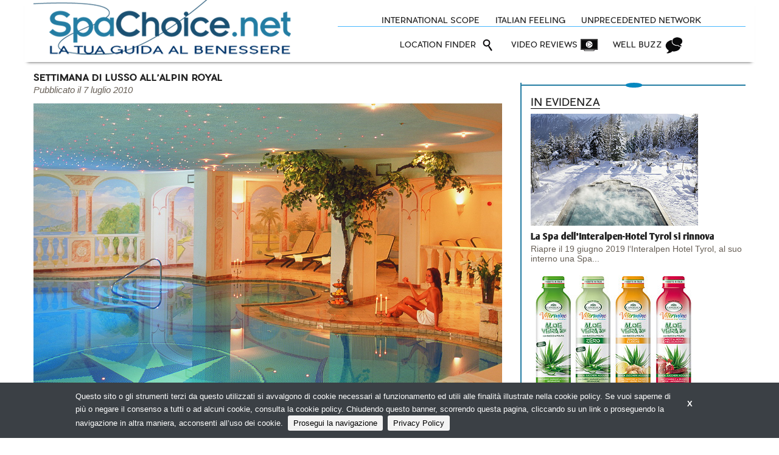

--- FILE ---
content_type: text/html;charset=utf-8
request_url: https://spachoice.net/it/post/settimana-di-lusso-allalpin-royal
body_size: 10434
content:
<!DOCTYPE html>
<!--[if lt IE 9]>         <html class="no-js lt-ie9" lang="en"> <![endif]-->
<!--[if gt IE 8]><!--> <html class="no-js" lang="en"> <!--<![endif]-->

<head>
    <meta charset="utf-8" />
    <meta name="viewport" content="width=device-width" />
    <title>
        Settimana di lusso all&#x27;Alpin Royal | Spachoice.net
    </title>
    <meta name="description" content="" />

    
    	
    		<meta property="og:title" content="Settimana di lusso all&#x27;Alpin Royal" />
    	
    		<meta property="og:image" content="https://spachoice.net/files/chunks/57f7c6eaa0d5565483001186/57f7c73aa0d55628fc0001ab.jpg" />
    	
    		<meta property="og:url" content="https://spachoice.net/it/post/settimana-di-lusso-allalpin-royal" />
    	
    

    

    
    	<script type="text/javascript">
    	/* <![CDATA[ */
    	var js_variables = {"cookiedomain":"spachoice.net","cookies_notice":{"message":"Questo sito o gli strumenti terzi da questo utilizzati si avvalgono di cookie necessari al funzionamento ed utili alle finalità illustrate nella cookie policy. Se vuoi saperne di più o negare il consenso a tutti o ad alcuni cookie, consulta la cookie policy. Chiudendo questo banner, scorrendo questa pagina, cliccando su un link o proseguendo la navigazione in altra maniera, acconsenti all’uso dei cookie.","acceptText":"Prosegui la navigazione","policyText":"Privacy Policy","policyURL":"/it/pages/informativa-estesa-sui-cookie/","bottom":1}};
    	/* ]]> */	
    	</script>	
    

    
    	
    	
        	<link type="text/css" rel="stylesheet" media="all" href="/assets/foundation/css/normalize.css" />    
        
    
    	
    	
        	<link type="text/css" rel="stylesheet" media="all" href="/assets/foundation/css/foundation.min.css" />    
        
    
    	
    	
        	<link type="text/css" rel="stylesheet" media="all" href="/assets/adhoc/main.base.css" />    
        
    
    	
    	
        	<link type="text/css" rel="stylesheet" media="all" href="/assets/fancybox/source/jquery.fancybox.css" />    
        
    
    	
    	
        	<link type="text/css" rel="stylesheet" media="all" href="/assets/jquery.cookiebar/jquery.cookiebar.css" />    
        
    

    
    	
        <script type="text/javascript" src="/assets/jquery-1.7.2.min.js"></script>
    
    	
        <script type="text/javascript" src="/assets/foundation/js/vendor/custom.modernizr.js"></script>
    
    	
        <script type="text/javascript" src="/assets/foundation/js/foundation.min.js"></script>
    
    	
        <script type="text/javascript" src="/assets/fancybox/source/jquery.fancybox.pack.js"></script>
    
    	
        <script type="text/javascript" src="/assets/smart-gallery.js"></script>
    
    	
        <script type="text/javascript" src="/assets/jquery.cookiebar/jquery.cookiebar.js"></script>
    

    <script type="text/javascript">
	function gotoFeed(el) {
		if(el.href.indexOf('#')!=-1) { 
			window.location.href=el.href; 
			if(window.location.pathname==el.pathname && window.location.search==el.search) window.location.reload(); 
		} else { 
			window.location.href=el.href; 
		} 
		return false;	
	}
	function translateit(slug,text)	{
		if((typeof js_variables !== 'undefined') && js_variables.translations && js_variables.translations[slug])
			return js_variables.translations[slug]; 

		return text;
	}
	</script>

	
		<meta name="google-site-verification" content="vHF6HRcKHeYGXStut8EGJKdJM4F7j1U7MYHKp975euA" />	
	

	

	
	
	
		<script>
		(function(i,s,o,g,r,a,m){i['GoogleAnalyticsObject']=r;i[r]=i[r]||function(){
		(i[r].q=i[r].q||[]).push(arguments)},i[r].l=1*new Date();a=s.createElement(o),
		m=s.getElementsByTagName(o)[0];a.async=1;a.src=g;m.parentNode.insertBefore(a,m)
		})(window,document,'script','//www.google-analytics.com/analytics.js','ga');

		ga('create', 'UA-15038517-1');
		ga('send', 'pageview');
		</script>
	

	
</head>

<body class="le">

	<div class="row">
		<div class="small-12 columns">

			

		</div>
	</div>

	<div class="row">
		<div class="small-12 columns">

			

		</div>
	</div>

	<div class="dvtopbar">
		<div>
			<div class="row">
				<div class="small-12 large-5 columns column-no-right-padding">
					<div class="leftcontainer">
						<a href="/" id="sitelogo"><img src="/assets/adhoc/imgs/SpaChoiceLogo.png" alt="spachoice"/></a>
						<span class="subimagetitle"></span>

						
					</div>
				</div>

				<div class="small-12 large-7 columns">
					<div class="rightcontainer">
						<div class="dvabovemenu">
	<ul class="">
		
			<li class="menu-item-0">
				<div class="likemenuitem"><span><span>INTERNATIONAL SCOPE</span></span></div>
			</li>
		
			<li class="menu-item-1">
				<div class="likemenuitem"><span><span>ITALIAN FEELING</span></span></div>
			</li>
		
			<li class="menu-item-2 last">
				<div class="likemenuitem"><span><span>UNPRECEDENTED NETWORK</span></span></div>
			</li>
		
	</ul>
</div>

						<div class="dvmmenu">
	<ul class="">
		
			<li class="menu-item-0">
				<a href="/it/search/spa-locations"><span><span>LOCATION FINDER</span></span></a>
			</li>
		
			<li class="menu-item-1">
				<a href="/it/search/videos"><span><span>VIDEO REVIEWS</span></span></a>
			</li>
		
			<li class="menu-item-2 last">
				<a href="/#well-buzz"><span><span>WELL BUZZ</span></span></a>
			</li>
		
	</ul>
</div>
					</div>
				</div>
			</div>
		</div>
	</div>

	<div class="single-wrapper">

	<div class="row">
		<div class="small-12 large-8 columns">
			<div class="right">
				<div class="fb-share-button" data-href="https://spachoice.net/it/post/settimana-di-lusso-allalpin-royal" data-layout="button" data-size="small" data-mobile-iframe="true"><a class="fb-xfbml-parse-ignore" target="_blank" href="https://www.facebook.com/sharer/sharer.php?u=https%3A%2F%2Fdevelopers.facebook.com%2Fdocs%2Fplugins%2F&amp;src=sdkpreparse">Condividi</a></div>
			</div>

			<h1>Settimana di lusso all&#x27;Alpin Royal</h1>

			
				<div class="pubblicato">Pubblicato il 7 luglio 2010</div>
			

			
				<div class="photo">
					<img src="/files/chunks/57f7c6eaa0d5565483001186/57f7c73aa0d55628fc0001ab.jpg" alt=""/>
				</div>
			

			<div class="excerpt">
				
			</div>

			<div class="text-body">
				E’ pensato per chi è alla ricerca di un soggiorno esclusivo il pacchetto benessere dell’Alpin Royal Wellness Refugoim &amp; Resort Hotel di San Giovanni in Valle Aurina la “Settimana di lusso”. Compresi nell’offerta, trattamenti dedicati al benessere e alla bellezza adatti sia alla donna che all’uomo. Si inizia con un esclusivo trattamento viso con ampolle, che prevede  peeling, drenaggio bioenergetico sottovuoto, maschera a base di estratto di plancton, proteine di soia, olio di jojoba e carote, massaggio con le ampolle, a base di prodotti della linea Piroche Cosmetiques. Segue un bagno Royal, con peeling al sale marino e bagno con oli essenziali a scelta nella Royal Pool, un massaggio relax con olio aromatico, un trattamento bioenergetico per il corpo, che consiste in un drenaggio a ventose. Il tutto è completato da una raffinata manicure con delicato peeling e impacco idratante, e per concludere un solarium. Il pacchetto è prenotabile per soggiorni di almeno 5 notti, al costo di 250,00 euro a persona.
			</div>

			
				<div class="tags"><span class="h">Tags:</span> <a href="/it/tags/alpin-royal-wellness-refugoim-resort-hotel">alpin royal wellness refugoim &amp;amp; resort hotel</a>, <a href="/it/tags/valle-aurina">valle aurina</a>, <a href="/it/tags/piroche-cosmetique">piroche cosmetique</a>, <a href="/it/tags/trattamenti-e-cosmetici">trattamenti e cosmetici</a>, <a href="/it/tags/alberghi-benessere">alberghi benessere</a></div>
			

			<div class="break-elem-single"></div>

			<!-- gallery like google { -->
			
			
			<!-- } -->

			

			<div class="single_editbtn"></div>
		</div>

		<div class="small-12 large-4 columns">
			<div class="dvsidebar">
	<div class="break-elem show-for-small"><div></div></div>

	

	<div class="break-elem"><div></div></div>
	
	<div class="widget-block in-evidenza">
	<div class="header">In evidenza</div>

	<div class="inner">
		<div class="profiled_posts">
			<ul class="small-block-grid-1 large-block-grid-1">
				
					<li>
						<a href="/it/post/la-spa-dellinteralpen-hotel-tyrol-si-rinnova">
							<div class="thumb">
								
									<img src="/files/chunks/5d1f6732a0d55628b2025f38/posts-feed_5d1f68d1a0d55628b2025f3b.jpg" alt=""/>
								
							</div>
							
							<div class="name">
								La Spa dell&#x27;Interalpen-Hotel Tyrol si rinnova
							</div>

							<div class="excerpt">
								Riapre il 19 giugno 2019 l‘Interalpen Hotel Tyrol, al suo interno una Spa... 
							</div>
						</a>
					</li>
				
					<li>
						<a href="/it/post/la-gamma-vitermine-con-aloe-vera-si-rinnova">
							<div class="thumb">
								
									<img src="/files/chunks/5d1b66f8a0d55628b2025a8a/posts-feed_5d1b6742a0d55628bc025ae8.jpg" alt=""/>
								
							</div>
							
							<div class="name">
								La gamma Vitermine con ALOE VERA si rinnova.
							</div>

							<div class="excerpt">
								L’Istituto Erboristico L’Angelica rinnova la gamma di Health Drink... 
							</div>
						</a>
					</li>
				
			</ul>
		</div>
	</div>
</div>

	
</div>
		</div>
	</div>

</div>

<div id="fb-root"></div>
<script>(function(d, s, id) {
  var js, fjs = d.getElementsByTagName(s)[0];
  if (d.getElementById(id)) return;
  js = d.createElement(s); js.id = id;
  js.src = "//connect.facebook.net/en_GB/sdk.js#xfbml=1&version=v2.8&appId=186338218149";
  fjs.parentNode.insertBefore(js, fjs);
}(document, 'script', 'facebook-jssdk'));</script>

<script type="text/javascript">
jQuery(document).ready(function($){
	$('.plusgallery').smartGallery();
});
</script>

	<div class="dvfooter">
		<div class="row">
			<div class="small-12 columns">
				<div class="break-elem"></div>
				
				<div class="bottom">&copy; Copyright 2026. Spachoice.net - La tua Guida al Benessere - N.ro Iscrizione ROC 20653 - <a href="/it/pages/privacy-policy">Privacy policy</a></div>
				<br/>
			</div>
		</div>
	</div>

	<script>
    jQuery(document).ready(function( $ ) {
    	$(document).foundation();
    });
    </script>
</body>

</html>
